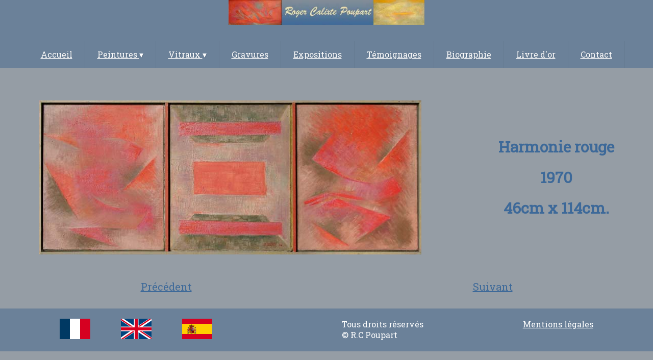

--- FILE ---
content_type: text/html; charset=UTF-8
request_url: https://www.rcpoupart.com/display.php?id=28&source=miscellanees.php
body_size: 1306
content:
<!doctype html>
<html lang="fr">

<head>
  <meta charset="utf-8">
  <title>Roger Calixte Poupart</title>
  <link rel="stylesheet" href="css/display.css">
  <link rel="stylesheet" href="css/header.css">
  <link rel="stylesheet" href="css/footer.css">
  <meta name="viewport" content="width=device-width, initial-scale=1.0">
  <link href="https://fonts.googleapis.com/css?family=Roboto+Slab" rel="stylesheet">
  <link href="https://fonts.googleapis.com/css?family=Merienda" rel="stylesheet">
  <meta name="viewport" content="width=device-width, initial-scale=1">
</head>

<body>
  <header>

  <div id="banner">
    <a href="index.php"><img src="img/photos/banniere7.jpg" alt="Roger Calixte Poupart"></a>
  </div>

<nav id="menu">
  <label for="tm" id="toggle-menu"><img src="img/burger.svg" alt=menu></label>
  <input type="checkbox" id="tm">
  <ul class="main-menu clearfix">
    <li><a href="index.php" class="active">Accueil</a></li>
    <li><a href="peintures.php">Peintures      <span class="drop-icon">▾</span>
      <label title="Toggle Drop-down" class="drop-icon" for="sm1">▾</label>
    </a>
    <input type="checkbox" id="sm1">
      <ul class="sub-menu-un">
        <li><a href="miscellanees.php">Miscellanées</a></li>
        <li><a href="vents.php">Les vents</a></li>
        <li><a href="solitudeEtMelancolie.php">Solitude et Mélancolie</a></li>
        <li><a href="saisons.php">Les saisons</a></li>
        <li><a href="passions.php">Passions et Sentiments</a></li>
        <li><a href="leCheminVersLaJoie.php">Le chemin vers la joie</a></li>
        <li><a href="silenceEtMeditation.php">Silence et Méditation</a></li>
        <li><a href="versLaLumiere.php">Vers la lumière</a></li>
        <li><a href="fetesEtDurChemin.php">Fêtes et Dur Chemin</a></li>
        <li><a href="premieres.php">Premières œuvres</a></li>
      </ul>
    </li>
    <li><a href="vitraux.php">Vitraux      <span class="drop-icon">▾</span>
      <label title="Toggle Drop-down" class="drop-icon" for="sm2">▾</label>
    </a>
    <input type="checkbox" id="sm2">
      <ul class="sub-menu-deux">
        <li><a href="conflans.php">Charenton <br>Val de Marne</a></li>
        <li><a href="melun.php">Melun <br>Seine et Marne</a></li>
        <li><a href="lagny.php">Lagny <br>Seine et Marne</a></li>
        <li><a href="vaux.php">Vaux-le-Pénil <br>Seine et Marne</a></li>
        <li><a href="chaumont.php">Chaumont <br>Haute Marne</a></li>
        <li><a href="montsaon.php">Montsaon <br>Haute Marne</a></li>
        <li><a href="richebourg.php">Richebourg <br>Haute Marne</a></li>
        <li><a href="may.php">May-en-Multien <br>Seine et Marne</a></li>
      </ul>
    </li>
    <li><a href="gravures.php">Gravures</a></li>
    <li><a href="expositions.php">Expositions</a></li>
    <li><a href="temoignages.php">Témoignages</a></li>
    <li><a href="biographie.php">Biographie</a></li>
    <li><a href="livreDOr.php">Livre d'or</a></li>
    <li><a href="contact.php">Contact</a></li>
  </ul>
</nav>


  <section>

    <div class="top">
      <img src="img/toile/Paix et harmonie/Harmonie rouge.jpg" >

      <div class="right">
      <p>Harmonie rouge</p>        <p>1970</p>        <p>46cm x 114cm.</p>      </div>

    </div>

    <div class="bot">
      <a href="display.php?id=27&source=miscellanees.php">Précédent</a>
      <a href="display.php?id=29&source=miscellanees.php">Suivant</a>
    </div>

  </section>

<footer>
  

  <div class="langues">
    <a href="index.php?lang=fr"><img src="img/Fr.gif" alt="Français"></a>
    <a href="index.php?lang=en"><img src="img/RU.gif" alt="Anglais"></a>
    <a href="index.php?lang=esp"><img src="img/Es.gif" alt="Espagnol"></a>
  </div>
  <p>Tous droits réservés<br>© R.C Poupart</p>  <p><a href="mentionsLegales.php">Mentions légales</a></p></footer>
</body>

</html>


--- FILE ---
content_type: text/css
request_url: https://www.rcpoupart.com/css/display.css
body_size: 671
content:
*{
  margin: 0;
  padding: 0;
}

section
{
  display: flex;
  flex-direction: column;
}

.top
{
  display: flex;
  flex-direction: row;
  justify-content: space-around;
  align-items: center;
  font-size: 30px;
  font-weight: bold;
  text-align: center;
  line-height: 2;
}

.bot
{
  display: flex;
  justify-content: space-around;
  font-size: 20px;
  padding-top: 50px;
}

.bot a
{
  color: #3D6999;
}

.bot a:hover
{
  color: white;
}

@media screen and (max-width: 700px)
{
  section
  {
    margin-bottom: 50px;
  }
  .top
  {
    display: flex;
    flex-direction: column;
    font-size: 23px;
    margin-top: 4%;
  }

  .top img
  {
    width: 60%;
  }

  .bot a
  {
    font-size: 22px;
  }
}


--- FILE ---
content_type: text/css
request_url: https://www.rcpoupart.com/css/header.css
body_size: 3554
content:
*{
  margin: 0;
  padding: 0;
}

body
{
  background: #959DA5;
  color: #3D6999;
  font-family: 'Roboto Slab', serif;
}

header #banner
{
  height: 60px;
  width: 100%;
  background: #6b8199;
}



header #banner img
{
   display: block;
   margin-left: 0;
   margin-right: 0;
   width: 100%;
 }

#menu ul {
  margin: 0;
  padding: 0;
}

#menu img
{
  width: 10%;
}

#menu .main-menu {
  display: none;
}

#tm:checked + .main-menu {
  display: block;
}

#menu input[type="checkbox"],
#menu ul span.drop-icon {
  display: none;
}

#menu li,
#toggle-menu,
#menu .sub-menu-un,
#menu .sub-menu-deux {
  border-style: solid;
  border-color: rgba(0, 0, 0, .05);
  text-align: center;
}

#menu li,
#toggle-menu {
  border-width: 0 0 1px;
}

#menu .sub-menu-un, #menu .sub-menu-deux {
  background-color: #cb422e;
  border-width: 1px 1px 0;
  margin: 0 1em;
  font-size: 14px;
}

#menu .sub-menu-deux{
  background-color: #E2A63E;
}

#menu .sub-menu-un li:last-child, #menu .sub-menu-deux li:last-child {
  border-width: 0;
}

#menu li,
#toggle-menu,
#menu a {
  position: relative;
  display: block;
  color: white;
  text-shadow: 1px 1px 0 rgba(0, 0, 0, .125);
}

#menu,
#toggle-menu {
  background-color: #6B8199;
}

#toggle-menu,
#menu a {
  padding: 1em 1.5em;
}

#menu a {
  transition: all .125s ease-in-out;
  -webkit-transition: all .125s ease-in-out;
}

#menu a:hover {
  background-color: #3D6999;
  color: white;
}

#menu .sub-menu-un, #menu .sub-menu-deux {
  display: none;
}

#menu input[type="checkbox"]:checked + .sub-menu-un, #menu input[type="checkbox"]:checked + .sub-menu-deux {
  display: block;
}

#menu .sub-menu-un a:hover  {
  color: white;
  background-color: #AA1600;
}

#menu .sub-menu-deux a:hover{
  background-color: #CE8302;
}

#toggle-menu .drop-icon,
#menu li label.drop-icon {
  position: absolute;
  right: 1.5em;
  top: 1.25em;
}

#menu label.drop-icon, #toggle-menu span.drop-icon {
  border-radius: 50%;
  width: 1em;
  height: 1em;
  text-align: center;
  background-color: rgba(0, 0, 0, .125);
  text-shadow: 0 0 0 transparent;
  color: rgba(255, 255, 255, .75);
}

#menu .drop-icon {
  line-height: 1;
}

@media screen and (min-width: 700px) {

  header #banner img
  {
    display: block;
    margin-left: auto;
    margin-right: auto;
    width: 30%;
  }

  #menu{
    margin-bottom: 5%;
    display: flex;
    justify-content: center;
  }

  #menu .main-menu {
    display: block;
  }

  #toggle-menu,
  #menu label.drop-icon {
    display: none;
  }

  #menu ul span.drop-icon {
    display: inline-block;
  }

  #menu ul
  {
    margin-top: 20px;
  }

  #menu li {
    float: left;
    border-width: 0 1px 0 0;
  }

  #menu .sub-menu-un li, #menu .sub-menu-deux li {
    float: none;
  }

  #menu .sub-menu-un, #menu .sub-menu-deux {
    border-width: 0;
    margin: 0;
    position: absolute;
    top: 100%;
    left: 0;
    width: 12em;
    z-index: 3000;
  }

  #menu .sub-menu-un, #menu .sub-menu-deux,
  #menu input[type="checkbox"]:checked + .sub-menu-un,
  #menu input[type="checkbox"]:checked + .sub-menu-deux  {
    display: none;
  }

  #menu .sub-menu-un li, #menu .sub-menu-deux li {
    border-width: 0 0 1px;
  }

  #menu .sub-menu-un .sub-menu-un, #menu .sub-menu-deux .sub-menu-deux  {
    top: 0;
    left: 100%;
  }

  #menu li:hover > input[type="checkbox"] + .sub-menu-un,
  #menu li:hover > input[type="checkbox"] + .sub-menu-deux {
    display: block;
  }
}


--- FILE ---
content_type: text/css
request_url: https://www.rcpoupart.com/css/footer.css
body_size: 571
content:
*
{
  margin: 0;
  padding: 0;
}

footer
{
  margin-top: 30px;
  background-color: #6B8199;
  padding: 20px;
  color: white;
  display: flex;
  justify-content: space-around;
}

footer .langues
{
  display: flex;
}

footer img
{
  width: 50%;
}

footer a
{
  color: white;
}

footer a:hover
{
  color: #AA1600;
}

@media screen and (max-width: 700px)
{
    footer
    {
      display: flex;
      justify-content: center;
      align-items: center;
      flex-direction: column;
      font-size: 14px;
      text-align: center;
    }

    footer .langues img
    {
      width: 30%;
      margin: 20px;
    }
}


--- FILE ---
content_type: image/svg+xml
request_url: https://www.rcpoupart.com/img/burger.svg
body_size: 997
content:
<?xml version="1.0" encoding="utf-8"?>
<!-- Generator: Adobe Illustrator 23.0.3, SVG Export Plug-In . SVG Version: 6.00 Build 0)  -->
<svg version="1.1" id="Calque_1" xmlns="http://www.w3.org/2000/svg" xmlns:xlink="http://www.w3.org/1999/xlink" x="0px" y="0px"
	 viewBox="0 0 1080 1080" style="enable-background:new 0 0 1080 1080;" xml:space="preserve">
<style type="text/css">
	.st0{fill:#27358A;}
</style>
<path class="st0" d="M748.89,269.72H331.14c-27.58,0-50.14,22.56-50.14,50.14c0,27.56,22.56,50.11,50.14,50.11h417.75
	c27.56,0,50.11-22.56,50.11-50.11C799,292.27,776.44,269.72,748.89,269.72L748.89,269.72z M748.89,269.72"/>
<path class="st0" d="M748.89,453.52H331.14c-27.58,0-50.14,22.56-50.14,50.14c0,27.56,22.56,50.11,50.14,50.11h417.75
	c27.56,0,50.11-22.56,50.11-50.11C799,476.08,776.44,453.52,748.89,453.52L748.89,453.52z M748.89,453.52"/>
<path class="st0" d="M748.89,637.32H331.14c-27.58,0-50.14,22.56-50.14,50.14c0,27.58,22.56,50.14,50.14,50.14h417.75
	c27.56,0,50.11-22.56,50.11-50.14C799,659.89,776.44,637.32,748.89,637.32L748.89,637.32z M748.89,637.32"/>
</svg>
